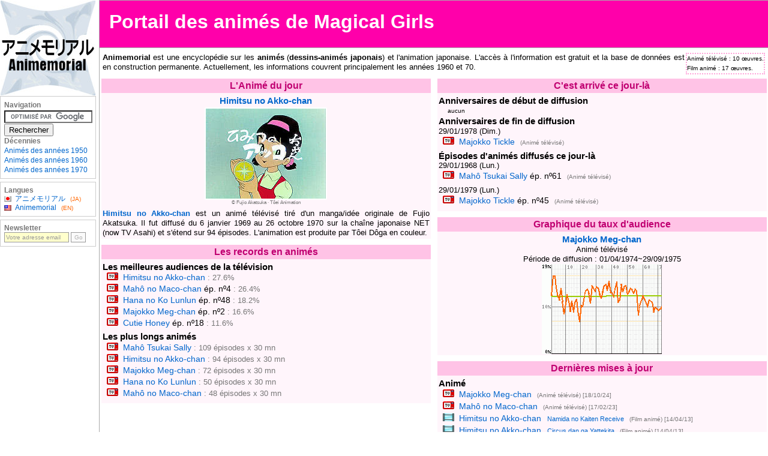

--- FILE ---
content_type: text/html; charset=utf-8
request_url: http://www.animemorial.net/fr/genre%3AMagical%20Girls
body_size: 15004
content:
<!DOCTYPE html PUBLIC "-//W3C//DTD XHTML 1.0 Transitional//EN" "http://www.w3.org/TR/xhtml1/DTD/xhtml1-transitional.dtd">
<html xmlns="http://www.w3.org/1999/xhtml" xml:lang="fr" lang="fr" dir="ltr">
<head>
<title>Portail des animés de Magical Girls - animemorial.net</title>
<meta http-equiv="Content-Type" content="text/html; charset=utf-8"/>
<meta name="Keywords" content="anime,animé,animes,animés,animation,animations,dessin-animé,dessin-animés,dessin-anime,dessin-animes,manga,mangas,cartoon,cartoons,séries télé,séries TV,film,films,OAV,OVA,pilote,pilotes,film pilote,film pilotes,publicités TV,animés expérimentaux,Magical Girls,Himitsu no Akko-chan,Majokko Meg-chan,Mahô no Maco-chan,Mahô Tsukai Sally,Hana no Ko Lunlun,Majokko Tickle,Cutie Honey"/>
<meta name="Description" content="Le portail des animés de Magical Girls. Tous sur vos séries préférées, de &quot;Mahô Tsukai Sally&quot; à &quot;Hana no Ko Lunlun Hana no Machi no Heroin&quot;."/>
<meta name="application-name" content="Animemorial"/>
<meta name="application-url" content="http://www.animemorial.net"/>
<base href="http://www.animemorial.net/fr/genre%3AMagical%20Girls" target="_top"/>
<link rel="shortcut icon" type="image/x-icon" href="//s.anmcdn.net/favicon.ico"/>
<link href="//s.anmcdn.net/common.css" rel="stylesheet" type="text/css" media="all"/>
<link rel="alternate" type="text/html" href="http://www.animemorial.net/ja/" hreflang="ja" lang="ja" title="アニメモリアル"/>
<link rel="alternate" type="text/html" href="http://www.animemorial.net/en/" hreflang="en" lang="en" title="Animemorial"/>
<style type="text/css">
div.main_tbl div{background-color:#fff5fb}
div.main_tbl h2{background-color:#ffc3e6;border-color:#ffc3e6}
h2{color:#c00071}
.list_box{border:2px dotted #ffa5da}
.bottom_title{border-bottom:1px solid #ffa5da}
#main_title{background:background-color;background:#ff00aa}
.menu_in_list li{background-image:url(http://s.anmcdn.net/flower.png)}
</style>
<meta name="verify-v1" content="zxa8HpFL4fXHH5CzavhMgwizKlnB9zCVYZ9ZBt6b8BE="/>
</head>
<body class="fr" onload="i();">
<div id="global">
<div id="main">
<div id="main_title"><h1>Portail des animés de Magical Girls</h1>
</div>
<div id="content">
<div class="text">

<div style="width:100%;text-align:justify;padding:0 0 0 2px;margin:0 0 -1em 0;">
<div class="list_box" style="float:right;">Animé télévisé : 10 œuvres.<br/>
Film animé : 17 œuvres.</div>
<b>Animemorial</b> est une encyclopédie sur les <b>animés</b> (<b>dessins-animés japonais</b>) et l'animation japonaise. L'accès à l'information est gratuit et la base de données est en construction permanente. Actuellement, les informations couvrent principalement les années 1960 et 70.</div>
<br style="clear:both;"/>

<div style="width:100%;">
<div class="main_tbl" style="width:49.5%;float:left;">

<div><h2>L'Animé du jour</h2>
<div style="text-align:center;"><h3><a href="/fr/67-Himitsu-no-Akko-chan">Himitsu no Akko-chan</a></h3>
<div class="thumbnail" style="float:none;">
<a href="/fr/67-Himitsu-no-Akko-chan"><img src="/title/67-Himitsu-no-Akko-chan.jpg" alt="Himitsu no Akko-chan" width="200" height="150" border="0" title="Himitsu no Akko-chan"/></a><br/>
<small class="copyright">© Fujio Akatsuka · Tôei Animation</small></div>
</div>
<div style="text-align:justify"><strong><a href="http://www.animemorial.net/fr/67-Himitsu-no-Akko-chan" target="_top">Himitsu no Akko-chan</a></strong> est un animé télévisé tiré d'un manga/idée originale de Fujio Akatsuka. Il fut diffusé du 6 janvier 1969 au 26 octobre 1970 sur la chaîne japonaise NET (now TV Asahi) et s'étend sur 94 épisodes. L'animation est produite par Tôei Dôga en couleur.</div></div>

<div><h2>Les records en animés</h2>
<div><h3>Les meilleures audiences de la télévision</h3>
<ul class="list">
<li class="tv-series"><h4><a href="/fr/67-Himitsu-no-Akko-chan">Himitsu no Akko-chan</a></h4> : 27.6%</li>
<li class="tv-series"><h4><a href="/fr/99-Mah%C3%B4-no-Maco-chan">Mahô no Maco-chan</a> ép. nº4</h4> : 26.4%</li>
<li class="tv-series"><h4><a href="/fr/274-Hana-no-Ko-Lunlun">Hana no Ko Lunlun</a> ép. nº48</h4> : 18.2%</li>
<li class="tv-series"><h4><a href="/fr/151-Majokko-Meg-chan">Majokko Meg-chan</a> ép. nº2</h4> : 16.6%</li>
<li class="tv-series"><h4><a href="/fr/148-Cutie-Honey">Cutie Honey</a> ép. nº18</h4> : 11.6%</li>
</ul>
<h3>Les plus longs animés</h3>
<ul class="list">
<li class="tv-series"><h4><a href="/fr/35-Mah%C3%B4-Tsukai-Sally">Mahô Tsukai Sally</a></h4> : 109 épisodes x 30 mn</li>
<li class="tv-series"><h4><a href="/fr/67-Himitsu-no-Akko-chan">Himitsu no Akko-chan</a></h4> : 94 épisodes x 30 mn</li>
<li class="tv-series"><h4><a href="/fr/151-Majokko-Meg-chan">Majokko Meg-chan</a></h4> : 72 épisodes x 30 mn</li>
<li class="tv-series"><h4><a href="/fr/274-Hana-no-Ko-Lunlun">Hana no Ko Lunlun</a></h4> : 50 épisodes x 30 mn</li>
<li class="tv-series"><h4><a href="/fr/99-Mah%C3%B4-no-Maco-chan">Mahô no Maco-chan</a></h4> : 48 épisodes x 30 mn</li>
</ul>
</div></div>

<div id="hours" style="display:none">
<div id="t_title" style="margin:0;padding:0"></div>
<div id="t_div"></div>
</div>

</div>
<div class="main_tbl" style="width:49.5%;float:right;">

<div><h2>C'est arrivé ce jour-là</h2>
<div><h3>Anniversaires de début de diffusion</h3>
<small class="null">aucun</small>
<h3>Anniversaires de fin de diffusion</h3>

<span style="font-family:Arial, Helvetica, sans-serif">29/01/1978 (Dim.)</span>
<ul class="list">
<li class="tv-series"><h4><a href="/fr/246-Majokko-Tickle">Majokko Tickle</a></h4> <small>(Animé télévisé)</small></li>
</ul>

<h3>Épisodes d'animés diffusés ce jour-là</h3>
<span style="font-family:Arial, Helvetica, sans-serif">29/01/1968 (Lun.)</span>
<ul class="list">
<li class="tv-series"><h4><a href="/fr/35-Mah%C3%B4-Tsukai-Sally">Mahô Tsukai Sally</a> ép. nº61</h4> <small>(Animé télévisé)</small></li>
</ul>
<span style="font-family:Arial, Helvetica, sans-serif">29/01/1979 (Lun.)</span>
<ul class="list">
<li class="tv-series"><h4><a href="/fr/246-Majokko-Tickle">Majokko Tickle</a> ép. nº45</h4> <small>(Animé télévisé)</small></li>
</ul>
</div></div>

<div>
<h2>Graphique du taux d'audience</h2>
<div style="text-align:center;"><h3><a href="/fr/151-Majokko-Meg-chan">Majokko Meg-chan</a></h3>
Animé télévisé<br/>
Période de diffusion : 01/04/1974~29/09/1975<br/>
<a href="/fr/151-Majokko-Meg-chan"><img src="/img/audience/151-Majokko-Meg-chan.png" alt="Graphique du taux d'audience de Majokko Meg-chan" width="200" height="150" border="0" title="Graphique du taux d'audience de Majokko Meg-chan"/></a></div>
</div>

<div>
<h2>Dernières mises à jour</h2>
<div><h3>Animé</h3>
<ul class="list">
<li class="tv-series"><h4><a href="/fr/151-Majokko-Meg-chan">Majokko Meg-chan</a></h4> <small>(Animé télévisé) [18/10/24]</small></li>
<li class="tv-series"><h4><a href="/fr/99-Mah%C3%B4-no-Maco-chan">Mahô no Maco-chan</a></h4> <small>(Animé télévisé) [17/02/23]</small></li>
<li class="movie"><h4><a href="/fr/n032-Himitsu-no-Akko-chan-Namida-no-Kaiten-Receive">Himitsu no Akko-chan <small>Namida no Kaiten Receive</small></a></h4> <small>(Film animé) [14/04/13]</small></li>
<li class="movie"><h4><a href="/fr/n028-Himitsu-no-Akko-chan-Circus-dan-ga-Yattekita">Himitsu no Akko-chan <small>Circus dan ga Yattekita</small></a></h4> <small>(Film animé) [14/04/13]</small></li>
<li class="tv-series"><h4><a href="/fr/67-Himitsu-no-Akko-chan">Himitsu no Akko-chan</a></h4> <small>(Animé télévisé) [07/01/09]</small></li>
</ul>
</div></div>

</div>
</div>
<br style="clear:both;"/>

<div>
<div class="bottom_title"><h2>Portails thématiques</h2></div>
<ul class="menu_in_list" style="padding-bottom:11px">
<li><a href="/fr/producteur%3AT%C3%B4ei%20Animation">Tôei Animation</a></li>
<li><a href="/fr/producteur%3AMushi%20Prod.">Mushi Prod.</a></li>
<li><a href="/fr/producteur%3AEiken">Eiken</a></li>
<li><a href="/fr/cr%C3%A9ateur%3AOsamu%20Tezuka">Osamu Tezuka</a></li>
<li><a href="/fr/cr%C3%A9ateur%3ASh%C3%B4tar%C3%B4%20Ishinomori">Shôtarô Ishinomori</a></li>
<li><a href="/fr/public%3ASh%C3%B4nen">Shônen</a></li>
<li><a href="/fr/public%3ASh%C3%B4jo">Shôjo</a></li>
<li><a href="/fr/genre%3AScience%20Fiction">Science Fiction</a></li>
<li><a href="/fr/genre%3AHumour">Humour</a></li>
<li><a href="/fr/genre%3AMagical%20Girls">Magical Girls</a></li>
</ul>
<div class="bottom_title"><h2>Autres ressources</h2></div>
<ul class="menu_in_list">
<li><a href="http://www.animemorial.net/fr/gallery">Galerie</a></li>
<li><a href="http://www.animemorial.net/fr/site-map" rel="nofollow">Carte du Site</a></li>
<li><a href="http://www.animemorial.net/fr/contact" rel="nofollow">Contact</a></li>
</ul>
</div>
</div>
<script src="//s.anmcdn.net/common.js" language="JavaScript" type="text/javascript"></script>
﻿<div align="right" style="clear:both;"><a href="#" class="top_page">Haut de page</a></div>
</div>
<div align="center" class="footer"><a href="http://www.animemorial.net/fr/gallery">Galerie</a> | <a href="http://www.animemorial.net/fr/site-map" rel="nofollow">Carte du Site</a> | <a href="http://www.animemorial.net/fr/contact" rel="nofollow">Contact</a></div>
</div>
<div id="menu">
<div align="center"><a href="http://www.animemorial.net/fr/"><img src="//s.anmcdn.net/animemorial.jpg" alt="Animemorial" width="158" height="158" hspace="1" vspace="1" border="0" title="Animemorial"/></a></div>
<div id="navigation">
<b>Navigation</b>
<form action="http://www.animemorial.net/fr/s" id="cse-search-box">
<div>
<input type="hidden" name="cx" value="partner-pub-9005895007780717:lsp5aesvxru"/>
<input type="hidden" name="cof" value="FORID:9"/>
<input type="hidden" name="ie" value="UTF-8"/>
<input type="text" name="q" id="q" autocomplete="off" size="15" style="background:#fff url(http://www.google.com/cse/intl/fr/images/google_custom_search_watermark.gif) 0 50%;border:1px solid #7E9DB9;padding:2px;"/>
<input type="submit" name="sa" value="Rechercher"/>
</div>
</form>
<b>Décennies</b>
<ul>
<li><a href="http://www.animemorial.net/fr/1950-1959">Animés des années 1950</a></li>
<li><a href="http://www.animemorial.net/fr/1960-1969">Animés des années 1960</a></li>
<li><a href="http://www.animemorial.net/fr/1970-1979">Animés des années 1970</a></li>
</ul>
</div>
<div id="languages"><b>Langues</b>
<ul>
<li><a href="http://www.animemorial.net/ja/" hreflang="ja" lang="ja" class="ja">アニメモリアル</a> <small>(JA)</small></li>
<li><a href="http://www.animemorial.net/en/" hreflang="en" lang="en" class="en">Animemorial</a> <small>(EN)</small></li>
</ul></div><div id="newsletter"><b>Newsletter</b>
<noscript><center><img src="//s.anmcdn.net/subscribe_js_fr.png" alt="Activate Javascript" width="146" height="30" vspace="5" title="Activate Javascript"/></center></noscript>
<form action="" method="get" id="nl">
<input type="text" class="nl_inactive" id="nl_email" onblur="if(_trim(this.value)==''){this.value='Votre adresse email';this.className='nl_inactive'}nl_check();" onclick="if(this.className!='nl_active'){this.value=''}this.className='nl_active';nl_check();" value="Votre adresse email"/>
<input type="button" disabled="disabled" id="nl_button" onclick="nl_send('fr');" value="Go"/>
<div class="nl_response" id="nl_response"></div></form>
<script language="JavaScript" type="text/javascript">
var nl_msg,n;nl_addev(_gel('nl_email'));_gel('nl').style.display='block';function sq(a){var r='';switch(a){case 0:r='Un email de confirmation vous a été envoyé.';break;case 1:r='Les informations de votre compte ont été mises à jour.';break;case 2:r='L\'email de confirmation vous a été renvoyé.';break;case 3:r='L\'email de confirmation n\'a pas pu être envoyé.';break;case 4:r='L\'adresse email est incorrecte.';break;case 5:r='Veuillez taper votre adresse email.';break;default:r='Une erreur inconnue s\'est produite. Veuillez réessayer.';break}n=_gel('nl_response');n.innerHTML=r;n.style.display='block';_gel('nl_button').disabled='';nl_msg=setTimeout(nl_dm,9E3)}</script></div>
<div align="center" id="ga" class="robots-nocontent"></div>
</div>
</div>

<div id="ft" class="robots-nocontent">
<div align="center" class="text">© 2026 animemorial.net<span class="copyrights">, all rights reserved. All characters, trademarks and brands are property of their respective owners.</span></div>
</div>

<script type="text/javascript" src="http://www.google.com/jsapi"></script>
<script type="text/javascript">
google.load('search','1');google.setOnLoadCallback(function(){google.search.CustomSearchControl.attachAutoCompletion('partner-pub-9005895007780717:lsp5aesvxru',document.getElementById('q'),'cse-search-box')});</script>
<script type="text/javascript" src="http://www.google.com/coop/cse/brand?form=cse-search-box&amp;lang=fr"></script>
<script language="JavaScript" type="text/javascript">
<!--
var n=new Date(),d=n.getDay(),ho=n.getHours(),mn=n.getMinutes();d=(d==0)?7:d;
function i(){
var x=null;x=g();
x.open('GET','http://www.animemorial.net/h.php?d='+d+'&t='+ho+':'+mn+'&l=fr&tp=genre&th=Magical%20Girls',true);
x.onreadystatechange=function(){if(x.readyState==4 && x.responseText.length>2)sendSeriesByTime(eval(x.responseText))};
x.send(null);
}
function g(){var C=null;try{C=new ActiveXObject("Msxml2.XMLHTTP")}catch(e){try{C=new ActiveXObject("Microsoft.XMLHTTP")}catch(sc){C=null}}if(!C&&typeof XMLHttpRequest!="undefined"){C=new XMLHttpRequest()}return C}
function Ue(u){if(encodeURIComponent){return encodeURIComponent(u)}if(escape){return escape(u)}return u}
function sendSeriesByTime(r){
var t='',y=0,wk=new Array('','lundi','mardi','mercredi','jeudi','vendredi','samedi','dimanche');
for(var i in r){
a=r[i];
if(a[2]!=y){
if(y!=0)t=t+'<'+'/ul>';
t=t+'<span style="font-family:Arial, Helvetica, sans-serif">'+a[2]+'<'+'/span><ul class="list">';
y=a[2];
}
t=t+'<li class="tv-series"><h4><a href="/fr/'+a[3]+'">'+a[0]+'<'+'/a><'+'/h4> <small>'+a[1]+' (Animé télévisé)<'+'/small><'+'/li>';
}
t=t+'<'+'/ul>';
_gel("t_title").innerHTML='<h2>Animés diffusés les '+wk[d]+'s à '+ho+'h'+mn+'<'+'/h2>';
_gel("t_div").innerHTML=t;
_gel("hours").style.display='';
}
//-->
</script>
<script type="text/javascript">
var _gaq=_gaq||[];_gaq.push(["_setAccount","UA-207391-5"],["_addIgnoredOrganic","http://www.animemorial.net/"],["_addIgnoredOrganic","http://www.animemorial.net"],["_addIgnoredOrganic","www.animemorial.net"],["_addIgnoredOrganic","animemorial.net"],["_addIgnoredOrganic","animemorial"],["_addIgnoredOrganic","アニメモリアル"],["_trackPageview"],["_trackPageLoadTime"],["_setSiteSpeedSampleRate",100]);
(function(d,t){var g=d.createElement(t),s=d.getElementsByTagName(t)[0];g.async=1;g.src="//www.google-analytics.com/ga.js";s.parentNode.insertBefore(g,s)}(document,"script"))</script>
</body>
</html>
